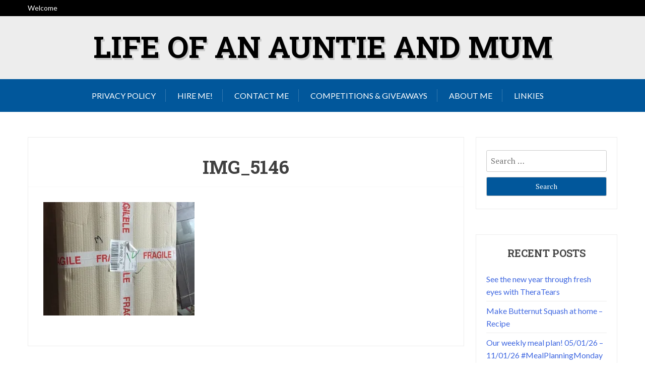

--- FILE ---
content_type: text/html; charset=UTF-8
request_url: https://lifeofanauntie.com/product-reviews/review-giveaway-canvasdesign-co-uk/attachment/img_5146/
body_size: 11662
content:
<!doctype html>
<html lang="en-GB">
<head>
	<meta charset="UTF-8">
	<meta name="viewport" content="width=device-width, initial-scale=1">
	<link rel="profile" href="http://gmpg.org/xfn/11">

	<meta name='robots' content='index, follow, max-image-preview:large, max-snippet:-1, max-video-preview:-1' />

	<!-- This site is optimized with the Yoast SEO plugin v26.7 - https://yoast.com/wordpress/plugins/seo/ -->
	<title>IMG_5146 - Life of an Auntie And Mum</title>
	<link rel="canonical" href="https://lifeofanauntie.com/product-reviews/review-giveaway-canvasdesign-co-uk/attachment/img_5146/" />
	<meta property="og:locale" content="en_GB" />
	<meta property="og:type" content="article" />
	<meta property="og:title" content="IMG_5146 - Life of an Auntie And Mum" />
	<meta property="og:url" content="https://lifeofanauntie.com/product-reviews/review-giveaway-canvasdesign-co-uk/attachment/img_5146/" />
	<meta property="og:site_name" content="Life of an Auntie And Mum" />
	<meta property="og:image" content="https://lifeofanauntie.com/product-reviews/review-giveaway-canvasdesign-co-uk/attachment/img_5146" />
	<meta property="og:image:width" content="3264" />
	<meta property="og:image:height" content="2448" />
	<meta property="og:image:type" content="image/jpeg" />
	<meta name="twitter:card" content="summary_large_image" />
	<script type="application/ld+json" class="yoast-schema-graph">{"@context":"https://schema.org","@graph":[{"@type":"WebPage","@id":"https://lifeofanauntie.com/product-reviews/review-giveaway-canvasdesign-co-uk/attachment/img_5146/","url":"https://lifeofanauntie.com/product-reviews/review-giveaway-canvasdesign-co-uk/attachment/img_5146/","name":"IMG_5146 - Life of an Auntie And Mum","isPartOf":{"@id":"http://lifeofanauntie.com.temp.link/#website"},"primaryImageOfPage":{"@id":"https://lifeofanauntie.com/product-reviews/review-giveaway-canvasdesign-co-uk/attachment/img_5146/#primaryimage"},"image":{"@id":"https://lifeofanauntie.com/product-reviews/review-giveaway-canvasdesign-co-uk/attachment/img_5146/#primaryimage"},"thumbnailUrl":"https://i0.wp.com/lifeofanauntie.com/wp-content/uploads/2016/01/IMG_5146.jpg?fit=3264%2C2448&ssl=1","datePublished":"2016-01-26T22:28:03+00:00","breadcrumb":{"@id":"https://lifeofanauntie.com/product-reviews/review-giveaway-canvasdesign-co-uk/attachment/img_5146/#breadcrumb"},"inLanguage":"en-GB","potentialAction":[{"@type":"ReadAction","target":["https://lifeofanauntie.com/product-reviews/review-giveaway-canvasdesign-co-uk/attachment/img_5146/"]}]},{"@type":"ImageObject","inLanguage":"en-GB","@id":"https://lifeofanauntie.com/product-reviews/review-giveaway-canvasdesign-co-uk/attachment/img_5146/#primaryimage","url":"https://i0.wp.com/lifeofanauntie.com/wp-content/uploads/2016/01/IMG_5146.jpg?fit=3264%2C2448&ssl=1","contentUrl":"https://i0.wp.com/lifeofanauntie.com/wp-content/uploads/2016/01/IMG_5146.jpg?fit=3264%2C2448&ssl=1"},{"@type":"BreadcrumbList","@id":"https://lifeofanauntie.com/product-reviews/review-giveaway-canvasdesign-co-uk/attachment/img_5146/#breadcrumb","itemListElement":[{"@type":"ListItem","position":1,"name":"Home","item":"http://lifeofanauntie.com.temp.link/"},{"@type":"ListItem","position":2,"name":"Review &#038; Giveaway &#8211; Canvasdesign.co.uk","item":"http://lifeofanauntie.com/product-reviews/review-giveaway-canvasdesign-co-uk/"},{"@type":"ListItem","position":3,"name":"IMG_5146"}]},{"@type":"WebSite","@id":"http://lifeofanauntie.com.temp.link/#website","url":"http://lifeofanauntie.com.temp.link/","name":"Life of an Auntie And Mum","description":"","potentialAction":[{"@type":"SearchAction","target":{"@type":"EntryPoint","urlTemplate":"http://lifeofanauntie.com.temp.link/?s={search_term_string}"},"query-input":{"@type":"PropertyValueSpecification","valueRequired":true,"valueName":"search_term_string"}}],"inLanguage":"en-GB"}]}</script>
	<!-- / Yoast SEO plugin. -->


<link rel='dns-prefetch' href='//lifeofanauntie.com' />
<link rel='dns-prefetch' href='//secure.gravatar.com' />
<link rel='dns-prefetch' href='//stats.wp.com' />
<link rel='dns-prefetch' href='//fonts.googleapis.com' />
<link rel='dns-prefetch' href='//v0.wordpress.com' />
<link rel='preconnect' href='//i0.wp.com' />
<link rel="alternate" type="application/rss+xml" title="Life of an Auntie And Mum &raquo; Feed" href="https://lifeofanauntie.com/feed/" />
<link rel="alternate" type="application/rss+xml" title="Life of an Auntie And Mum &raquo; Comments Feed" href="https://lifeofanauntie.com/comments/feed/" />
<link rel="alternate" type="application/rss+xml" title="Life of an Auntie And Mum &raquo; IMG_5146 Comments Feed" href="https://lifeofanauntie.com/product-reviews/review-giveaway-canvasdesign-co-uk/attachment/img_5146/feed/" />
<link rel="alternate" title="oEmbed (JSON)" type="application/json+oembed" href="https://lifeofanauntie.com/wp-json/oembed/1.0/embed?url=https%3A%2F%2Flifeofanauntie.com%2Fproduct-reviews%2Freview-giveaway-canvasdesign-co-uk%2Fattachment%2Fimg_5146%2F" />
<link rel="alternate" title="oEmbed (XML)" type="text/xml+oembed" href="https://lifeofanauntie.com/wp-json/oembed/1.0/embed?url=https%3A%2F%2Flifeofanauntie.com%2Fproduct-reviews%2Freview-giveaway-canvasdesign-co-uk%2Fattachment%2Fimg_5146%2F&#038;format=xml" />
		<!-- This site uses the Google Analytics by MonsterInsights plugin v9.11.1 - Using Analytics tracking - https://www.monsterinsights.com/ -->
		<!-- Note: MonsterInsights is not currently configured on this site. The site owner needs to authenticate with Google Analytics in the MonsterInsights settings panel. -->
					<!-- No tracking code set -->
				<!-- / Google Analytics by MonsterInsights -->
		<style id='wp-img-auto-sizes-contain-inline-css' type='text/css'>
img:is([sizes=auto i],[sizes^="auto," i]){contain-intrinsic-size:3000px 1500px}
/*# sourceURL=wp-img-auto-sizes-contain-inline-css */
</style>
<style id='wp-emoji-styles-inline-css' type='text/css'>

	img.wp-smiley, img.emoji {
		display: inline !important;
		border: none !important;
		box-shadow: none !important;
		height: 1em !important;
		width: 1em !important;
		margin: 0 0.07em !important;
		vertical-align: -0.1em !important;
		background: none !important;
		padding: 0 !important;
	}
/*# sourceURL=wp-emoji-styles-inline-css */
</style>
<style id='wp-block-library-inline-css' type='text/css'>
:root{--wp-block-synced-color:#7a00df;--wp-block-synced-color--rgb:122,0,223;--wp-bound-block-color:var(--wp-block-synced-color);--wp-editor-canvas-background:#ddd;--wp-admin-theme-color:#007cba;--wp-admin-theme-color--rgb:0,124,186;--wp-admin-theme-color-darker-10:#006ba1;--wp-admin-theme-color-darker-10--rgb:0,107,160.5;--wp-admin-theme-color-darker-20:#005a87;--wp-admin-theme-color-darker-20--rgb:0,90,135;--wp-admin-border-width-focus:2px}@media (min-resolution:192dpi){:root{--wp-admin-border-width-focus:1.5px}}.wp-element-button{cursor:pointer}:root .has-very-light-gray-background-color{background-color:#eee}:root .has-very-dark-gray-background-color{background-color:#313131}:root .has-very-light-gray-color{color:#eee}:root .has-very-dark-gray-color{color:#313131}:root .has-vivid-green-cyan-to-vivid-cyan-blue-gradient-background{background:linear-gradient(135deg,#00d084,#0693e3)}:root .has-purple-crush-gradient-background{background:linear-gradient(135deg,#34e2e4,#4721fb 50%,#ab1dfe)}:root .has-hazy-dawn-gradient-background{background:linear-gradient(135deg,#faaca8,#dad0ec)}:root .has-subdued-olive-gradient-background{background:linear-gradient(135deg,#fafae1,#67a671)}:root .has-atomic-cream-gradient-background{background:linear-gradient(135deg,#fdd79a,#004a59)}:root .has-nightshade-gradient-background{background:linear-gradient(135deg,#330968,#31cdcf)}:root .has-midnight-gradient-background{background:linear-gradient(135deg,#020381,#2874fc)}:root{--wp--preset--font-size--normal:16px;--wp--preset--font-size--huge:42px}.has-regular-font-size{font-size:1em}.has-larger-font-size{font-size:2.625em}.has-normal-font-size{font-size:var(--wp--preset--font-size--normal)}.has-huge-font-size{font-size:var(--wp--preset--font-size--huge)}.has-text-align-center{text-align:center}.has-text-align-left{text-align:left}.has-text-align-right{text-align:right}.has-fit-text{white-space:nowrap!important}#end-resizable-editor-section{display:none}.aligncenter{clear:both}.items-justified-left{justify-content:flex-start}.items-justified-center{justify-content:center}.items-justified-right{justify-content:flex-end}.items-justified-space-between{justify-content:space-between}.screen-reader-text{border:0;clip-path:inset(50%);height:1px;margin:-1px;overflow:hidden;padding:0;position:absolute;width:1px;word-wrap:normal!important}.screen-reader-text:focus{background-color:#ddd;clip-path:none;color:#444;display:block;font-size:1em;height:auto;left:5px;line-height:normal;padding:15px 23px 14px;text-decoration:none;top:5px;width:auto;z-index:100000}html :where(.has-border-color){border-style:solid}html :where([style*=border-top-color]){border-top-style:solid}html :where([style*=border-right-color]){border-right-style:solid}html :where([style*=border-bottom-color]){border-bottom-style:solid}html :where([style*=border-left-color]){border-left-style:solid}html :where([style*=border-width]){border-style:solid}html :where([style*=border-top-width]){border-top-style:solid}html :where([style*=border-right-width]){border-right-style:solid}html :where([style*=border-bottom-width]){border-bottom-style:solid}html :where([style*=border-left-width]){border-left-style:solid}html :where(img[class*=wp-image-]){height:auto;max-width:100%}:where(figure){margin:0 0 1em}html :where(.is-position-sticky){--wp-admin--admin-bar--position-offset:var(--wp-admin--admin-bar--height,0px)}@media screen and (max-width:600px){html :where(.is-position-sticky){--wp-admin--admin-bar--position-offset:0px}}

/*# sourceURL=wp-block-library-inline-css */
</style><style id='global-styles-inline-css' type='text/css'>
:root{--wp--preset--aspect-ratio--square: 1;--wp--preset--aspect-ratio--4-3: 4/3;--wp--preset--aspect-ratio--3-4: 3/4;--wp--preset--aspect-ratio--3-2: 3/2;--wp--preset--aspect-ratio--2-3: 2/3;--wp--preset--aspect-ratio--16-9: 16/9;--wp--preset--aspect-ratio--9-16: 9/16;--wp--preset--color--black: #000000;--wp--preset--color--cyan-bluish-gray: #abb8c3;--wp--preset--color--white: #ffffff;--wp--preset--color--pale-pink: #f78da7;--wp--preset--color--vivid-red: #cf2e2e;--wp--preset--color--luminous-vivid-orange: #ff6900;--wp--preset--color--luminous-vivid-amber: #fcb900;--wp--preset--color--light-green-cyan: #7bdcb5;--wp--preset--color--vivid-green-cyan: #00d084;--wp--preset--color--pale-cyan-blue: #8ed1fc;--wp--preset--color--vivid-cyan-blue: #0693e3;--wp--preset--color--vivid-purple: #9b51e0;--wp--preset--gradient--vivid-cyan-blue-to-vivid-purple: linear-gradient(135deg,rgb(6,147,227) 0%,rgb(155,81,224) 100%);--wp--preset--gradient--light-green-cyan-to-vivid-green-cyan: linear-gradient(135deg,rgb(122,220,180) 0%,rgb(0,208,130) 100%);--wp--preset--gradient--luminous-vivid-amber-to-luminous-vivid-orange: linear-gradient(135deg,rgb(252,185,0) 0%,rgb(255,105,0) 100%);--wp--preset--gradient--luminous-vivid-orange-to-vivid-red: linear-gradient(135deg,rgb(255,105,0) 0%,rgb(207,46,46) 100%);--wp--preset--gradient--very-light-gray-to-cyan-bluish-gray: linear-gradient(135deg,rgb(238,238,238) 0%,rgb(169,184,195) 100%);--wp--preset--gradient--cool-to-warm-spectrum: linear-gradient(135deg,rgb(74,234,220) 0%,rgb(151,120,209) 20%,rgb(207,42,186) 40%,rgb(238,44,130) 60%,rgb(251,105,98) 80%,rgb(254,248,76) 100%);--wp--preset--gradient--blush-light-purple: linear-gradient(135deg,rgb(255,206,236) 0%,rgb(152,150,240) 100%);--wp--preset--gradient--blush-bordeaux: linear-gradient(135deg,rgb(254,205,165) 0%,rgb(254,45,45) 50%,rgb(107,0,62) 100%);--wp--preset--gradient--luminous-dusk: linear-gradient(135deg,rgb(255,203,112) 0%,rgb(199,81,192) 50%,rgb(65,88,208) 100%);--wp--preset--gradient--pale-ocean: linear-gradient(135deg,rgb(255,245,203) 0%,rgb(182,227,212) 50%,rgb(51,167,181) 100%);--wp--preset--gradient--electric-grass: linear-gradient(135deg,rgb(202,248,128) 0%,rgb(113,206,126) 100%);--wp--preset--gradient--midnight: linear-gradient(135deg,rgb(2,3,129) 0%,rgb(40,116,252) 100%);--wp--preset--font-size--small: 13px;--wp--preset--font-size--medium: 20px;--wp--preset--font-size--large: 36px;--wp--preset--font-size--x-large: 42px;--wp--preset--spacing--20: 0.44rem;--wp--preset--spacing--30: 0.67rem;--wp--preset--spacing--40: 1rem;--wp--preset--spacing--50: 1.5rem;--wp--preset--spacing--60: 2.25rem;--wp--preset--spacing--70: 3.38rem;--wp--preset--spacing--80: 5.06rem;--wp--preset--shadow--natural: 6px 6px 9px rgba(0, 0, 0, 0.2);--wp--preset--shadow--deep: 12px 12px 50px rgba(0, 0, 0, 0.4);--wp--preset--shadow--sharp: 6px 6px 0px rgba(0, 0, 0, 0.2);--wp--preset--shadow--outlined: 6px 6px 0px -3px rgb(255, 255, 255), 6px 6px rgb(0, 0, 0);--wp--preset--shadow--crisp: 6px 6px 0px rgb(0, 0, 0);}:where(.is-layout-flex){gap: 0.5em;}:where(.is-layout-grid){gap: 0.5em;}body .is-layout-flex{display: flex;}.is-layout-flex{flex-wrap: wrap;align-items: center;}.is-layout-flex > :is(*, div){margin: 0;}body .is-layout-grid{display: grid;}.is-layout-grid > :is(*, div){margin: 0;}:where(.wp-block-columns.is-layout-flex){gap: 2em;}:where(.wp-block-columns.is-layout-grid){gap: 2em;}:where(.wp-block-post-template.is-layout-flex){gap: 1.25em;}:where(.wp-block-post-template.is-layout-grid){gap: 1.25em;}.has-black-color{color: var(--wp--preset--color--black) !important;}.has-cyan-bluish-gray-color{color: var(--wp--preset--color--cyan-bluish-gray) !important;}.has-white-color{color: var(--wp--preset--color--white) !important;}.has-pale-pink-color{color: var(--wp--preset--color--pale-pink) !important;}.has-vivid-red-color{color: var(--wp--preset--color--vivid-red) !important;}.has-luminous-vivid-orange-color{color: var(--wp--preset--color--luminous-vivid-orange) !important;}.has-luminous-vivid-amber-color{color: var(--wp--preset--color--luminous-vivid-amber) !important;}.has-light-green-cyan-color{color: var(--wp--preset--color--light-green-cyan) !important;}.has-vivid-green-cyan-color{color: var(--wp--preset--color--vivid-green-cyan) !important;}.has-pale-cyan-blue-color{color: var(--wp--preset--color--pale-cyan-blue) !important;}.has-vivid-cyan-blue-color{color: var(--wp--preset--color--vivid-cyan-blue) !important;}.has-vivid-purple-color{color: var(--wp--preset--color--vivid-purple) !important;}.has-black-background-color{background-color: var(--wp--preset--color--black) !important;}.has-cyan-bluish-gray-background-color{background-color: var(--wp--preset--color--cyan-bluish-gray) !important;}.has-white-background-color{background-color: var(--wp--preset--color--white) !important;}.has-pale-pink-background-color{background-color: var(--wp--preset--color--pale-pink) !important;}.has-vivid-red-background-color{background-color: var(--wp--preset--color--vivid-red) !important;}.has-luminous-vivid-orange-background-color{background-color: var(--wp--preset--color--luminous-vivid-orange) !important;}.has-luminous-vivid-amber-background-color{background-color: var(--wp--preset--color--luminous-vivid-amber) !important;}.has-light-green-cyan-background-color{background-color: var(--wp--preset--color--light-green-cyan) !important;}.has-vivid-green-cyan-background-color{background-color: var(--wp--preset--color--vivid-green-cyan) !important;}.has-pale-cyan-blue-background-color{background-color: var(--wp--preset--color--pale-cyan-blue) !important;}.has-vivid-cyan-blue-background-color{background-color: var(--wp--preset--color--vivid-cyan-blue) !important;}.has-vivid-purple-background-color{background-color: var(--wp--preset--color--vivid-purple) !important;}.has-black-border-color{border-color: var(--wp--preset--color--black) !important;}.has-cyan-bluish-gray-border-color{border-color: var(--wp--preset--color--cyan-bluish-gray) !important;}.has-white-border-color{border-color: var(--wp--preset--color--white) !important;}.has-pale-pink-border-color{border-color: var(--wp--preset--color--pale-pink) !important;}.has-vivid-red-border-color{border-color: var(--wp--preset--color--vivid-red) !important;}.has-luminous-vivid-orange-border-color{border-color: var(--wp--preset--color--luminous-vivid-orange) !important;}.has-luminous-vivid-amber-border-color{border-color: var(--wp--preset--color--luminous-vivid-amber) !important;}.has-light-green-cyan-border-color{border-color: var(--wp--preset--color--light-green-cyan) !important;}.has-vivid-green-cyan-border-color{border-color: var(--wp--preset--color--vivid-green-cyan) !important;}.has-pale-cyan-blue-border-color{border-color: var(--wp--preset--color--pale-cyan-blue) !important;}.has-vivid-cyan-blue-border-color{border-color: var(--wp--preset--color--vivid-cyan-blue) !important;}.has-vivid-purple-border-color{border-color: var(--wp--preset--color--vivid-purple) !important;}.has-vivid-cyan-blue-to-vivid-purple-gradient-background{background: var(--wp--preset--gradient--vivid-cyan-blue-to-vivid-purple) !important;}.has-light-green-cyan-to-vivid-green-cyan-gradient-background{background: var(--wp--preset--gradient--light-green-cyan-to-vivid-green-cyan) !important;}.has-luminous-vivid-amber-to-luminous-vivid-orange-gradient-background{background: var(--wp--preset--gradient--luminous-vivid-amber-to-luminous-vivid-orange) !important;}.has-luminous-vivid-orange-to-vivid-red-gradient-background{background: var(--wp--preset--gradient--luminous-vivid-orange-to-vivid-red) !important;}.has-very-light-gray-to-cyan-bluish-gray-gradient-background{background: var(--wp--preset--gradient--very-light-gray-to-cyan-bluish-gray) !important;}.has-cool-to-warm-spectrum-gradient-background{background: var(--wp--preset--gradient--cool-to-warm-spectrum) !important;}.has-blush-light-purple-gradient-background{background: var(--wp--preset--gradient--blush-light-purple) !important;}.has-blush-bordeaux-gradient-background{background: var(--wp--preset--gradient--blush-bordeaux) !important;}.has-luminous-dusk-gradient-background{background: var(--wp--preset--gradient--luminous-dusk) !important;}.has-pale-ocean-gradient-background{background: var(--wp--preset--gradient--pale-ocean) !important;}.has-electric-grass-gradient-background{background: var(--wp--preset--gradient--electric-grass) !important;}.has-midnight-gradient-background{background: var(--wp--preset--gradient--midnight) !important;}.has-small-font-size{font-size: var(--wp--preset--font-size--small) !important;}.has-medium-font-size{font-size: var(--wp--preset--font-size--medium) !important;}.has-large-font-size{font-size: var(--wp--preset--font-size--large) !important;}.has-x-large-font-size{font-size: var(--wp--preset--font-size--x-large) !important;}
/*# sourceURL=global-styles-inline-css */
</style>

<style id='classic-theme-styles-inline-css' type='text/css'>
/*! This file is auto-generated */
.wp-block-button__link{color:#fff;background-color:#32373c;border-radius:9999px;box-shadow:none;text-decoration:none;padding:calc(.667em + 2px) calc(1.333em + 2px);font-size:1.125em}.wp-block-file__button{background:#32373c;color:#fff;text-decoration:none}
/*# sourceURL=/wp-includes/css/classic-themes.min.css */
</style>
<link rel='stylesheet' id='x-blog-plus-google-font-css' href='https://fonts.googleapis.com/css?family=Roboto+Slab%3A400%2C700%7CLato%3A400%2C400i%2C700%2C700i&#038;subset=latin%2Clatin-ext' type='text/css' media='all' />
<link rel='stylesheet' id='slicknav-css' href='https://lifeofanauntie.com/wp-content/themes/x-blog/assets/css/slicknav.css?ver=1' type='text/css' media='all' />
<link rel='stylesheet' id='xblog-google-font-css' href='https://fonts.googleapis.com/css?family=PT+Serif%3A400%2C400i%2C700%2C700i%7CCrete+Round%3A400%2C400i&#038;subset=latin%2Clatin-ext' type='text/css' media='all' />
<link rel='stylesheet' id='xblog-style-css' href='https://lifeofanauntie.com/wp-content/themes/x-blog-plus/style.css?ver=6.9' type='text/css' media='all' />
<link rel='stylesheet' id='x-blog-plus-parent-style-css' href='https://lifeofanauntie.com/wp-content/themes/x-blog/style.css?ver=6.9' type='text/css' media='all' />
<link rel='stylesheet' id='x-blog-plus-main-css' href='https://lifeofanauntie.com/wp-content/themes/x-blog-plus/assets/css/main.css?ver=1.0.0' type='text/css' media='all' />
<link rel='stylesheet' id='font-awesome-css' href='https://lifeofanauntie.com/wp-content/themes/x-blog/assets/css/font-awesome.css?ver=4.7.0%20' type='text/css' media='all' />
<link rel='stylesheet' id='block-style-css' href='https://lifeofanauntie.com/wp-content/themes/x-blog/assets/css/block.css?ver=1.0' type='text/css' media='all' />
<link rel='stylesheet' id='xblog-responsive-css' href='https://lifeofanauntie.com/wp-content/themes/x-blog/assets/css/responsive.css?ver=1' type='text/css' media='all' />
<link rel='stylesheet' id='x-blog-custom-style-css' href='https://lifeofanauntie.com/wp-content/themes/x-blog/assets/css/custom_script.css?ver=6.9' type='text/css' media='all' />
<style id='x-blog-custom-style-inline-css' type='text/css'>
.site-title a,
			.site-description {
				color: #000000 ;
			}
/*# sourceURL=x-blog-custom-style-inline-css */
</style>
<link rel='stylesheet' id='jetpack-subscriptions-css' href='https://lifeofanauntie.com/wp-content/plugins/jetpack/_inc/build/subscriptions/subscriptions.min.css?ver=15.4' type='text/css' media='all' />
<script type="text/javascript" src="https://lifeofanauntie.com/wp-content/themes/x-blog-plus/assets/js/xmain.js?ver=6.9" id="x-blog-plus-main-js-js"></script>
<script type="text/javascript" src="https://lifeofanauntie.com/wp-content/themes/x-blog/assets/js/modernizr.js?ver=6.9" id="modernizr-js"></script>
<script type="text/javascript" src="https://lifeofanauntie.com/wp/wp-includes/js/jquery/jquery.min.js?ver=3.7.1" id="jquery-core-js"></script>
<script type="text/javascript" src="https://lifeofanauntie.com/wp/wp-includes/js/jquery/jquery-migrate.min.js?ver=3.4.1" id="jquery-migrate-js"></script>
<link rel="https://api.w.org/" href="https://lifeofanauntie.com/wp-json/" /><link rel="alternate" title="JSON" type="application/json" href="https://lifeofanauntie.com/wp-json/wp/v2/media/396" /><link rel="EditURI" type="application/rsd+xml" title="RSD" href="https://lifeofanauntie.com/wp/xmlrpc.php?rsd" />
<meta name="generator" content="WordPress 6.9" />
<link rel='shortlink' href='https://wp.me/a6wkHI-6o' />

		<!-- GA Google Analytics @ https://m0n.co/ga -->
		<script>
			(function(i,s,o,g,r,a,m){i['GoogleAnalyticsObject']=r;i[r]=i[r]||function(){
			(i[r].q=i[r].q||[]).push(arguments)},i[r].l=1*new Date();a=s.createElement(o),
			m=s.getElementsByTagName(o)[0];a.async=1;a.src=g;m.parentNode.insertBefore(a,m)
			})(window,document,'script','https://www.google-analytics.com/analytics.js','ga');
			ga('create', 'UA-174791041-1', 'auto');
			ga('send', 'pageview');
		</script>

		<style>img#wpstats{display:none}</style>
		<style type="text/css">.recentcomments a{display:inline !important;padding:0 !important;margin:0 !important;}</style></head>

<body class="attachment wp-singular attachment-template-default single single-attachment postid-396 attachmentid-396 attachment-jpeg wp-theme-x-blog wp-child-theme-x-blog-plus theme-blue title-center">
	<div id="page" class="site x-blog">
	<a class="skip-link screen-reader-text" href="#content">Skip to content</a>
	
	<div class="top-bar">
		<div class="baby-container">
			<div class="top-time">
				Welcome			</div>
			<div class="topbar-menu">
				<nav id="top-navigation" class="top-navigation">
										
					
				</nav><!-- #site-navigation -->	
			</div>
		</div>
	</div>
	<header id="masthead" class="site-header baby-head-img">
                <div class="no-header-img"> 
        
        		<div class="baby-container site-branding ">
            				<h1 class="site-title"><a href="https://lifeofanauntie.com/" rel="home">Life of an Auntie And Mum</a></h1>
					</div><!-- .site-branding -->
		<div class="menu-bar">
			<nav id="site-navigation" class="main-navigation">
				<div class="menu-menu-1-container"><ul id="baby-menu" class="baby-container"><li id="menu-item-80037" class="menu-item menu-item-type-post_type menu-item-object-page menu-item-80037"><a href="https://lifeofanauntie.com/privacy-policy/">Privacy Policy</a></li>
<li id="menu-item-80038" class="menu-item menu-item-type-post_type menu-item-object-page menu-item-80038"><a href="https://lifeofanauntie.com/hire-me/">Hire Me!</a></li>
<li id="menu-item-80039" class="menu-item menu-item-type-post_type menu-item-object-page menu-item-80039"><a href="https://lifeofanauntie.com/home/">Contact Me</a></li>
<li id="menu-item-80040" class="menu-item menu-item-type-post_type menu-item-object-page menu-item-80040"><a href="https://lifeofanauntie.com/competitions-giveaways/">Competitions &#038; Giveaways</a></li>
<li id="menu-item-80041" class="menu-item menu-item-type-post_type menu-item-object-page menu-item-80041"><a href="https://lifeofanauntie.com/about/">About Me</a></li>
<li id="menu-item-80042" class="menu-item menu-item-type-taxonomy menu-item-object-category menu-item-80042"><a href="https://lifeofanauntie.com/category/linkies/">Linkies</a></li>
</ul></div>				
				
			</nav><!-- #site-navigation -->	
					</div>

		
	</header><!-- #masthead -->

	
	<div id="content" class="baby-container site-content ">

	<div id="primary" class="content-area">
		<main id="main" class="site-main">

		
<article id="post-396" class="post-396 attachment type-attachment status-inherit hentry">

        	<header class="entry-header">
				<h2 class="entry-title">IMG_5146</h2>	</header><!-- .entry-header -->

	<div class="entry-content">
		<p class="attachment"><a href="https://i0.wp.com/lifeofanauntie.com/wp-content/uploads/2016/01/IMG_5146.jpg?ssl=1"><img fetchpriority="high" decoding="async" width="300" height="225" src="https://i0.wp.com/lifeofanauntie.com/wp-content/uploads/2016/01/IMG_5146.jpg?fit=300%2C225&amp;ssl=1" class="attachment-medium size-medium" alt="" srcset="https://i0.wp.com/lifeofanauntie.com/wp-content/uploads/2016/01/IMG_5146.jpg?w=3264&amp;ssl=1 3264w, https://i0.wp.com/lifeofanauntie.com/wp-content/uploads/2016/01/IMG_5146.jpg?resize=300%2C225&amp;ssl=1 300w, https://i0.wp.com/lifeofanauntie.com/wp-content/uploads/2016/01/IMG_5146.jpg?resize=1024%2C768&amp;ssl=1 1024w, https://i0.wp.com/lifeofanauntie.com/wp-content/uploads/2016/01/IMG_5146.jpg?w=1920&amp;ssl=1 1920w, https://i0.wp.com/lifeofanauntie.com/wp-content/uploads/2016/01/IMG_5146.jpg?w=2880&amp;ssl=1 2880w" sizes="(max-width: 300px) 100vw, 300px" /></a></p>
	</div><!-- .entry-content -->


</article><!-- #post-396 -->

	<nav class="navigation post-navigation" aria-label="Posts">
		<h2 class="screen-reader-text">Post navigation</h2>
		<div class="nav-links"><div class="nav-previous"><a href="https://lifeofanauntie.com/product-reviews/review-giveaway-canvasdesign-co-uk/" rel="prev">Review &#038; Giveaway &#8211; Canvasdesign.co.uk</a></div></div>
	</nav>
<div id="comments" class="comments-area">

		<div id="respond" class="comment-respond">
		<h3 id="reply-title" class="comment-reply-title">Leave a Reply <small><a rel="nofollow" id="cancel-comment-reply-link" href="/product-reviews/review-giveaway-canvasdesign-co-uk/attachment/img_5146/#respond" style="display:none;">Cancel reply</a></small></h3><form action="https://lifeofanauntie.com/wp/wp-comments-post.php" method="post" id="commentform" class="comment-form"><p class="comment-notes"><span id="email-notes">Your email address will not be published.</span> <span class="required-field-message">Required fields are marked <span class="required">*</span></span></p><p class="comment-form-comment"><label for="comment">Comment <span class="required">*</span></label> <textarea id="comment" name="comment" cols="45" rows="8" maxlength="65525" required></textarea></p><p class="comment-form-author"><label for="author">Name <span class="required">*</span></label> <input id="author" name="author" type="text" value="" size="30" maxlength="245" autocomplete="name" required /></p>
<p class="comment-form-email"><label for="email">Email <span class="required">*</span></label> <input id="email" name="email" type="email" value="" size="30" maxlength="100" aria-describedby="email-notes" autocomplete="email" required /></p>
<p class="comment-form-url"><label for="url">Website</label> <input id="url" name="url" type="url" value="" size="30" maxlength="200" autocomplete="url" /></p>
<p class="comment-form-cookies-consent"><input id="wp-comment-cookies-consent" name="wp-comment-cookies-consent" type="checkbox" value="yes" /> <label for="wp-comment-cookies-consent">Save my name, email, and website in this browser for the next time I comment.</label></p>
<p class="form-submit"><input name="submit" type="submit" id="submit" class="submit" value="Post Comment" /> <input type='hidden' name='comment_post_ID' value='396' id='comment_post_ID' />
<input type='hidden' name='comment_parent' id='comment_parent' value='0' />
</p><p style="display: none;"><input type="hidden" id="akismet_comment_nonce" name="akismet_comment_nonce" value="0ed755d81f" /></p><p style="display: none !important;" class="akismet-fields-container" data-prefix="ak_"><label>&#916;<textarea name="ak_hp_textarea" cols="45" rows="8" maxlength="100"></textarea></label><input type="hidden" id="ak_js_1" name="ak_js" value="119"/><script>document.getElementById( "ak_js_1" ).setAttribute( "value", ( new Date() ).getTime() );</script></p></form>	</div><!-- #respond -->
	<p class="akismet_comment_form_privacy_notice">This site uses Akismet to reduce spam. <a href="https://akismet.com/privacy/" target="_blank" rel="nofollow noopener">Learn how your comment data is processed.</a></p>
</div><!-- #comments -->

		</main><!-- #main -->
	</div><!-- #primary -->


<aside id="secondary" class="widget-area">
	<section id="search-2" class="widget widget_search"><form role="search" method="get" class="search-form" action="https://lifeofanauntie.com/">
				<label>
					<span class="screen-reader-text">Search for:</span>
					<input type="search" class="search-field" placeholder="Search &hellip;" value="" name="s" />
				</label>
				<input type="submit" class="search-submit" value="Search" />
			</form></section>
		<section id="recent-posts-2" class="widget widget_recent_entries">
		<h2 class="widget-title">Recent Posts</h2>
		<ul>
											<li>
					<a href="https://lifeofanauntie.com/collaborative-posts/see-the-new-year-through-fresh-eyes-with-thereatears/">See the new year through fresh eyes with TheraTears</a>
									</li>
											<li>
					<a href="https://lifeofanauntie.com/food-drink/make-butternut-squash-at-home-recipe/">Make Butternut Squash at home &#8211; Recipe</a>
									</li>
											<li>
					<a href="https://lifeofanauntie.com/food-drink/our-weekly-meal-plan-05-01-26-11-01-26-mealplanningmonday/">Our weekly meal plan! 05/01/26 &#8211; 11/01/26 #MealPlanningMonday</a>
									</li>
											<li>
					<a href="https://lifeofanauntie.com/food-drink/our-weekly-meal-plan-15th-dec-19th-dec-mealplanningmonday/">Our weekly meal plan! 15th Dec – 19th Dec #MealPlanningMonday</a>
									</li>
											<li>
					<a href="https://lifeofanauntie.com/food-drink/our-weekly-meal-plan-8th-dec-12th-dec-mealplanningmonday/">Our weekly meal plan! 8th Dec – 12th Dec #MealPlanningMonday</a>
									</li>
					</ul>

		</section><section id="recent-comments-2" class="widget widget_recent_comments"><h2 class="widget-title">Recent Comments</h2><ul id="recentcomments"><li class="recentcomments"><span class="comment-author-link">Kim</span> on <a href="https://lifeofanauntie.com/food-drink/make-butternut-squash-at-home-recipe/#comment-276342">Make Butternut Squash at home &#8211; Recipe</a></li><li class="recentcomments"><span class="comment-author-link"><a href="https://www.lifeaskim.co.uk/" class="url" rel="ugc external nofollow">Kim Carberry</a></span> on <a href="https://lifeofanauntie.com/food-drink/make-butternut-squash-at-home-recipe/#comment-275744">Make Butternut Squash at home &#8211; Recipe</a></li><li class="recentcomments"><span class="comment-author-link"><a href="https://sudhafertilitycentre.com/" class="url" rel="ugc external nofollow">Kripa</a></span> on <a href="https://lifeofanauntie.com/collaborative-posts/celebrating-world-menopause-day-how-theratears-can-help-support-eye-health-during-menopause/#comment-264452">Celebrating World Menopause Day: How TheraTears Can Help Support Eye Health During Menopause</a></li><li class="recentcomments"><span class="comment-author-link">Christine Hindle</span> on <a href="https://lifeofanauntie.com/christmas/bring-on-the-christmas-cheer-at-the-fabulous-festive-christmas-gift-fair-at-nec-birmingham-plus-competition/#comment-261957">BRING ON THE CHRISTMAS CHEER AT THE FABULOUS FESTIVE CHRISTMAS GIFT FAIR AT NEC BIRMINGHAM &#8211; PLUS COMPETITION!</a></li><li class="recentcomments"><span class="comment-author-link">Craig Hindle</span> on <a href="https://lifeofanauntie.com/christmas/bring-on-the-christmas-cheer-at-the-fabulous-festive-christmas-gift-fair-at-nec-birmingham-plus-competition/#comment-261956">BRING ON THE CHRISTMAS CHEER AT THE FABULOUS FESTIVE CHRISTMAS GIFT FAIR AT NEC BIRMINGHAM &#8211; PLUS COMPETITION!</a></li></ul></section><section id="archives-2" class="widget widget_archive"><h2 class="widget-title">Archives</h2>
			<ul>
					<li><a href='https://lifeofanauntie.com/2026/01/'>January 2026</a></li>
	<li><a href='https://lifeofanauntie.com/2025/12/'>December 2025</a></li>
	<li><a href='https://lifeofanauntie.com/2025/11/'>November 2025</a></li>
	<li><a href='https://lifeofanauntie.com/2025/10/'>October 2025</a></li>
	<li><a href='https://lifeofanauntie.com/2025/09/'>September 2025</a></li>
	<li><a href='https://lifeofanauntie.com/2025/08/'>August 2025</a></li>
	<li><a href='https://lifeofanauntie.com/2025/07/'>July 2025</a></li>
	<li><a href='https://lifeofanauntie.com/2025/06/'>June 2025</a></li>
	<li><a href='https://lifeofanauntie.com/2025/05/'>May 2025</a></li>
	<li><a href='https://lifeofanauntie.com/2025/04/'>April 2025</a></li>
	<li><a href='https://lifeofanauntie.com/2025/03/'>March 2025</a></li>
	<li><a href='https://lifeofanauntie.com/2025/02/'>February 2025</a></li>
	<li><a href='https://lifeofanauntie.com/2025/01/'>January 2025</a></li>
	<li><a href='https://lifeofanauntie.com/2024/12/'>December 2024</a></li>
	<li><a href='https://lifeofanauntie.com/2024/11/'>November 2024</a></li>
	<li><a href='https://lifeofanauntie.com/2024/08/'>August 2024</a></li>
	<li><a href='https://lifeofanauntie.com/2024/07/'>July 2024</a></li>
	<li><a href='https://lifeofanauntie.com/2024/06/'>June 2024</a></li>
	<li><a href='https://lifeofanauntie.com/2024/05/'>May 2024</a></li>
	<li><a href='https://lifeofanauntie.com/2024/04/'>April 2024</a></li>
	<li><a href='https://lifeofanauntie.com/2024/03/'>March 2024</a></li>
	<li><a href='https://lifeofanauntie.com/2024/02/'>February 2024</a></li>
	<li><a href='https://lifeofanauntie.com/2023/12/'>December 2023</a></li>
	<li><a href='https://lifeofanauntie.com/2023/11/'>November 2023</a></li>
	<li><a href='https://lifeofanauntie.com/2023/03/'>March 2023</a></li>
	<li><a href='https://lifeofanauntie.com/2023/02/'>February 2023</a></li>
	<li><a href='https://lifeofanauntie.com/2023/01/'>January 2023</a></li>
	<li><a href='https://lifeofanauntie.com/2022/12/'>December 2022</a></li>
	<li><a href='https://lifeofanauntie.com/2022/11/'>November 2022</a></li>
	<li><a href='https://lifeofanauntie.com/2022/10/'>October 2022</a></li>
	<li><a href='https://lifeofanauntie.com/2022/09/'>September 2022</a></li>
	<li><a href='https://lifeofanauntie.com/2022/08/'>August 2022</a></li>
	<li><a href='https://lifeofanauntie.com/2022/07/'>July 2022</a></li>
	<li><a href='https://lifeofanauntie.com/2022/06/'>June 2022</a></li>
	<li><a href='https://lifeofanauntie.com/2022/05/'>May 2022</a></li>
	<li><a href='https://lifeofanauntie.com/2022/04/'>April 2022</a></li>
	<li><a href='https://lifeofanauntie.com/2022/03/'>March 2022</a></li>
	<li><a href='https://lifeofanauntie.com/2022/02/'>February 2022</a></li>
	<li><a href='https://lifeofanauntie.com/2022/01/'>January 2022</a></li>
	<li><a href='https://lifeofanauntie.com/2021/12/'>December 2021</a></li>
	<li><a href='https://lifeofanauntie.com/2021/11/'>November 2021</a></li>
	<li><a href='https://lifeofanauntie.com/2021/10/'>October 2021</a></li>
	<li><a href='https://lifeofanauntie.com/2021/09/'>September 2021</a></li>
	<li><a href='https://lifeofanauntie.com/2021/08/'>August 2021</a></li>
	<li><a href='https://lifeofanauntie.com/2021/07/'>July 2021</a></li>
	<li><a href='https://lifeofanauntie.com/2021/06/'>June 2021</a></li>
	<li><a href='https://lifeofanauntie.com/2021/05/'>May 2021</a></li>
	<li><a href='https://lifeofanauntie.com/2021/04/'>April 2021</a></li>
	<li><a href='https://lifeofanauntie.com/2021/03/'>March 2021</a></li>
	<li><a href='https://lifeofanauntie.com/2021/02/'>February 2021</a></li>
	<li><a href='https://lifeofanauntie.com/2021/01/'>January 2021</a></li>
	<li><a href='https://lifeofanauntie.com/2020/12/'>December 2020</a></li>
	<li><a href='https://lifeofanauntie.com/2020/11/'>November 2020</a></li>
	<li><a href='https://lifeofanauntie.com/2020/10/'>October 2020</a></li>
	<li><a href='https://lifeofanauntie.com/2020/09/'>September 2020</a></li>
	<li><a href='https://lifeofanauntie.com/2020/08/'>August 2020</a></li>
	<li><a href='https://lifeofanauntie.com/2020/07/'>July 2020</a></li>
	<li><a href='https://lifeofanauntie.com/2020/06/'>June 2020</a></li>
	<li><a href='https://lifeofanauntie.com/2020/05/'>May 2020</a></li>
	<li><a href='https://lifeofanauntie.com/2020/04/'>April 2020</a></li>
	<li><a href='https://lifeofanauntie.com/2020/03/'>March 2020</a></li>
	<li><a href='https://lifeofanauntie.com/2020/02/'>February 2020</a></li>
	<li><a href='https://lifeofanauntie.com/2020/01/'>January 2020</a></li>
	<li><a href='https://lifeofanauntie.com/2019/12/'>December 2019</a></li>
	<li><a href='https://lifeofanauntie.com/2019/11/'>November 2019</a></li>
	<li><a href='https://lifeofanauntie.com/2019/10/'>October 2019</a></li>
	<li><a href='https://lifeofanauntie.com/2019/09/'>September 2019</a></li>
	<li><a href='https://lifeofanauntie.com/2019/08/'>August 2019</a></li>
	<li><a href='https://lifeofanauntie.com/2019/07/'>July 2019</a></li>
	<li><a href='https://lifeofanauntie.com/2019/06/'>June 2019</a></li>
	<li><a href='https://lifeofanauntie.com/2019/05/'>May 2019</a></li>
	<li><a href='https://lifeofanauntie.com/2019/04/'>April 2019</a></li>
	<li><a href='https://lifeofanauntie.com/2019/03/'>March 2019</a></li>
	<li><a href='https://lifeofanauntie.com/2019/02/'>February 2019</a></li>
	<li><a href='https://lifeofanauntie.com/2019/01/'>January 2019</a></li>
	<li><a href='https://lifeofanauntie.com/2018/12/'>December 2018</a></li>
	<li><a href='https://lifeofanauntie.com/2018/11/'>November 2018</a></li>
	<li><a href='https://lifeofanauntie.com/2018/10/'>October 2018</a></li>
	<li><a href='https://lifeofanauntie.com/2018/09/'>September 2018</a></li>
	<li><a href='https://lifeofanauntie.com/2018/08/'>August 2018</a></li>
	<li><a href='https://lifeofanauntie.com/2018/07/'>July 2018</a></li>
	<li><a href='https://lifeofanauntie.com/2018/06/'>June 2018</a></li>
	<li><a href='https://lifeofanauntie.com/2018/05/'>May 2018</a></li>
	<li><a href='https://lifeofanauntie.com/2018/04/'>April 2018</a></li>
	<li><a href='https://lifeofanauntie.com/2018/03/'>March 2018</a></li>
	<li><a href='https://lifeofanauntie.com/2018/02/'>February 2018</a></li>
	<li><a href='https://lifeofanauntie.com/2018/01/'>January 2018</a></li>
	<li><a href='https://lifeofanauntie.com/2017/12/'>December 2017</a></li>
	<li><a href='https://lifeofanauntie.com/2017/11/'>November 2017</a></li>
	<li><a href='https://lifeofanauntie.com/2017/10/'>October 2017</a></li>
	<li><a href='https://lifeofanauntie.com/2017/09/'>September 2017</a></li>
	<li><a href='https://lifeofanauntie.com/2017/08/'>August 2017</a></li>
	<li><a href='https://lifeofanauntie.com/2017/07/'>July 2017</a></li>
	<li><a href='https://lifeofanauntie.com/2017/06/'>June 2017</a></li>
	<li><a href='https://lifeofanauntie.com/2017/05/'>May 2017</a></li>
	<li><a href='https://lifeofanauntie.com/2017/04/'>April 2017</a></li>
	<li><a href='https://lifeofanauntie.com/2017/03/'>March 2017</a></li>
	<li><a href='https://lifeofanauntie.com/2017/02/'>February 2017</a></li>
	<li><a href='https://lifeofanauntie.com/2017/01/'>January 2017</a></li>
	<li><a href='https://lifeofanauntie.com/2016/12/'>December 2016</a></li>
	<li><a href='https://lifeofanauntie.com/2016/11/'>November 2016</a></li>
	<li><a href='https://lifeofanauntie.com/2016/10/'>October 2016</a></li>
	<li><a href='https://lifeofanauntie.com/2016/09/'>September 2016</a></li>
	<li><a href='https://lifeofanauntie.com/2016/08/'>August 2016</a></li>
	<li><a href='https://lifeofanauntie.com/2016/07/'>July 2016</a></li>
	<li><a href='https://lifeofanauntie.com/2016/06/'>June 2016</a></li>
	<li><a href='https://lifeofanauntie.com/2016/05/'>May 2016</a></li>
	<li><a href='https://lifeofanauntie.com/2016/04/'>April 2016</a></li>
	<li><a href='https://lifeofanauntie.com/2016/03/'>March 2016</a></li>
	<li><a href='https://lifeofanauntie.com/2016/02/'>February 2016</a></li>
	<li><a href='https://lifeofanauntie.com/2016/01/'>January 2016</a></li>
	<li><a href='https://lifeofanauntie.com/2015/12/'>December 2015</a></li>
	<li><a href='https://lifeofanauntie.com/2015/11/'>November 2015</a></li>
	<li><a href='https://lifeofanauntie.com/2015/10/'>October 2015</a></li>
	<li><a href='https://lifeofanauntie.com/2015/09/'>September 2015</a></li>
	<li><a href='https://lifeofanauntie.com/2015/07/'>July 2015</a></li>
			</ul>

			</section><section id="categories-2" class="widget widget_categories"><h2 class="widget-title">Categories</h2>
			<ul>
					<li class="cat-item cat-item-1"><a href="https://lifeofanauntie.com/category/card-crafts/">Card Crafts</a>
</li>
	<li class="cat-item cat-item-19"><a href="https://lifeofanauntie.com/category/christmas/">Christmas</a>
</li>
	<li class="cat-item cat-item-15"><a href="https://lifeofanauntie.com/category/collaborative-posts/">Collaborative Posts</a>
</li>
	<li class="cat-item cat-item-12"><a href="https://lifeofanauntie.com/category/competitions-giveaways/">Competitions &amp; Giveaways</a>
</li>
	<li class="cat-item cat-item-13"><a href="https://lifeofanauntie.com/category/food-drink/">Food &amp; Drink</a>
</li>
	<li class="cat-item cat-item-9"><a href="https://lifeofanauntie.com/category/general/">General</a>
</li>
	<li class="cat-item cat-item-8"><a href="https://lifeofanauntie.com/category/health-and-lifestyle/">Health and Lifestyle</a>
</li>
	<li class="cat-item cat-item-3"><a href="https://lifeofanauntie.com/category/house/">House</a>
</li>
	<li class="cat-item cat-item-4"><a href="https://lifeofanauntie.com/category/interior-design/">Interior Design</a>
</li>
	<li class="cat-item cat-item-17"><a href="https://lifeofanauntie.com/category/linkies/">Linkies</a>
</li>
	<li class="cat-item cat-item-5"><a href="https://lifeofanauntie.com/category/out-and-about/">Out and about</a>
</li>
	<li class="cat-item cat-item-21"><a href="https://lifeofanauntie.com/category/personal/">Personal</a>
</li>
	<li class="cat-item cat-item-18"><a href="https://lifeofanauntie.com/category/pets/">Pets</a>
</li>
	<li class="cat-item cat-item-14"><a href="https://lifeofanauntie.com/category/kids-babies/">Pregnancy, Babies &amp; Kids</a>
</li>
	<li class="cat-item cat-item-7"><a href="https://lifeofanauntie.com/category/product-reviews/">Product Reviews</a>
</li>
	<li class="cat-item cat-item-20"><a href="https://lifeofanauntie.com/category/random/">Random</a>
</li>
	<li class="cat-item cat-item-10"><a href="https://lifeofanauntie.com/category/reviews/">Reviews</a>
</li>
	<li class="cat-item cat-item-16"><a href="https://lifeofanauntie.com/category/holidays/">Travels</a>
</li>
	<li class="cat-item cat-item-11"><a href="https://lifeofanauntie.com/category/weddings/">Weddings</a>
</li>
			</ul>

			</section><section id="meta-2" class="widget widget_meta"><h2 class="widget-title">Meta</h2>
		<ul>
						<li><a rel="nofollow" href="https://lifeofanauntie.com/wp/wp-login.php">Log in</a></li>
			<li><a href="https://lifeofanauntie.com/feed/">Entries feed</a></li>
			<li><a href="https://lifeofanauntie.com/comments/feed/">Comments feed</a></li>

			<li><a href="https://en-gb.wordpress.org/">WordPress.org</a></li>
		</ul>

		</section><section id="text-2" class="widget widget_text"><h2 class="widget-title">Dr Brown Badge</h2>			<div class="textwidget"><p><span id="cch_f2e8f301941a784" class="_mh6 _wsc"><span class="_3oh- _58nk"><span id="cch_f2e8f301941a784" class="_mh6 _wsc"><span class="_3oh- _58nk">&lt;span id=&#8221;cch_f2e8f301941a784&#8243; class=&#8221;_mh6 _wsc&#8221;&gt;&lt;span class=&#8221;_3oh- _58nk&#8221;&gt;&lt;img src=&#8221;&amp;lt;a href=&#8221; /&gt;XXXX&#8221; alt=&#8221;badge&#8221; /&amp;gt;&lt;/span&gt;&lt;/span&gt;</span></span></span></span></p>
</div>
		</section><section id="text-3" class="widget widget_text">			<div class="textwidget"></div>
		</section><section id="text-4" class="widget widget_text">			<div class="textwidget"></div>
		</section><section id="blog_subscription-2" class="widget widget_blog_subscription jetpack_subscription_widget"><h2 class="widget-title">Subscribe to Blog via Email</h2>
			<div class="wp-block-jetpack-subscriptions__container">
			<form action="#" method="post" accept-charset="utf-8" id="subscribe-blog-blog_subscription-2"
				data-blog="96364102"
				data-post_access_level="everybody" >
									<div id="subscribe-text"><p>Enter your email address to subscribe to this blog and receive notifications of new posts by email.</p>
</div>
										<p id="subscribe-email">
						<label id="jetpack-subscribe-label"
							class="screen-reader-text"
							for="subscribe-field-blog_subscription-2">
							Email Address						</label>
						<input type="email" name="email" autocomplete="email" required="required"
																					value=""
							id="subscribe-field-blog_subscription-2"
							placeholder="Email Address"
						/>
					</p>

					<p id="subscribe-submit"
											>
						<input type="hidden" name="action" value="subscribe"/>
						<input type="hidden" name="source" value="https://lifeofanauntie.com/product-reviews/review-giveaway-canvasdesign-co-uk/attachment/img_5146/"/>
						<input type="hidden" name="sub-type" value="widget"/>
						<input type="hidden" name="redirect_fragment" value="subscribe-blog-blog_subscription-2"/>
						<input type="hidden" id="_wpnonce" name="_wpnonce" value="75b104b5f8" /><input type="hidden" name="_wp_http_referer" value="/product-reviews/review-giveaway-canvasdesign-co-uk/attachment/img_5146/" />						<button type="submit"
															class="wp-block-button__link"
																					name="jetpack_subscriptions_widget"
						>
							Subscribe						</button>
					</p>
							</form>
							<div class="wp-block-jetpack-subscriptions__subscount">
					Join 483 other subscribers.				</div>
						</div>
			
</section></aside><!-- #secondary -->

	</div><!-- #content -->
        <div class="footer-widget-area"> 
        <div class="baby-container widget-footer"> 
                    </div>
    </div>
    	<footer id="colophon" class="site-footer footer-display">
		<div class="baby-container site-info">
				<a href="https://wordpress.org/">Proudly powered by WordPress</a>
				<span class="sep"> | </span>
				Theme: x-blog-plus by <a href="https://wpthemespace.com/product/x-blog">wpthemespace.com</a>		</div><!-- .site-info -->
	</footer><!-- #colophon -->
</div><!-- #page -->

<script type="speculationrules">
{"prefetch":[{"source":"document","where":{"and":[{"href_matches":"/*"},{"not":{"href_matches":["/wp/wp-*.php","/wp/wp-admin/*","/wp-content/uploads/*","/wp-content/*","/wp-content/plugins/*","/wp-content/themes/x-blog-plus/*","/wp-content/themes/x-blog/*","/*\\?(.+)"]}},{"not":{"selector_matches":"a[rel~=\"nofollow\"]"}},{"not":{"selector_matches":".no-prefetch, .no-prefetch a"}}]},"eagerness":"conservative"}]}
</script>
<script type="text/javascript" src="https://lifeofanauntie.com/wp-content/themes/x-blog/assets/js/skip-link-focus-fix.js?ver=20151215" id="xblog-skip-link-focus-fix-js"></script>
<script type="text/javascript" src="https://lifeofanauntie.com/wp-content/themes/x-blog/assets/js/jquery.slicknav.js?ver=20151215" id="slicknav-js"></script>
<script type="text/javascript" src="https://lifeofanauntie.com/wp-content/themes/x-blog/assets/js/main.js?ver=20151215" id="xblog-main-js"></script>
<script type="text/javascript" src="https://lifeofanauntie.com/wp/wp-includes/js/comment-reply.min.js?ver=6.9" id="comment-reply-js" async="async" data-wp-strategy="async" fetchpriority="low"></script>
<script type="text/javascript" id="jetpack-stats-js-before">
/* <![CDATA[ */
_stq = window._stq || [];
_stq.push([ "view", {"v":"ext","blog":"96364102","post":"396","tz":"0","srv":"lifeofanauntie.com","j":"1:15.4"} ]);
_stq.push([ "clickTrackerInit", "96364102", "396" ]);
//# sourceURL=jetpack-stats-js-before
/* ]]> */
</script>
<script type="text/javascript" src="https://stats.wp.com/e-202603.js" id="jetpack-stats-js" defer="defer" data-wp-strategy="defer"></script>
<script defer type="text/javascript" src="https://lifeofanauntie.com/wp-content/plugins/akismet/_inc/akismet-frontend.js?ver=1763002405" id="akismet-frontend-js"></script>
<script id="wp-emoji-settings" type="application/json">
{"baseUrl":"https://s.w.org/images/core/emoji/17.0.2/72x72/","ext":".png","svgUrl":"https://s.w.org/images/core/emoji/17.0.2/svg/","svgExt":".svg","source":{"concatemoji":"https://lifeofanauntie.com/wp/wp-includes/js/wp-emoji-release.min.js?ver=6.9"}}
</script>
<script type="module">
/* <![CDATA[ */
/*! This file is auto-generated */
const a=JSON.parse(document.getElementById("wp-emoji-settings").textContent),o=(window._wpemojiSettings=a,"wpEmojiSettingsSupports"),s=["flag","emoji"];function i(e){try{var t={supportTests:e,timestamp:(new Date).valueOf()};sessionStorage.setItem(o,JSON.stringify(t))}catch(e){}}function c(e,t,n){e.clearRect(0,0,e.canvas.width,e.canvas.height),e.fillText(t,0,0);t=new Uint32Array(e.getImageData(0,0,e.canvas.width,e.canvas.height).data);e.clearRect(0,0,e.canvas.width,e.canvas.height),e.fillText(n,0,0);const a=new Uint32Array(e.getImageData(0,0,e.canvas.width,e.canvas.height).data);return t.every((e,t)=>e===a[t])}function p(e,t){e.clearRect(0,0,e.canvas.width,e.canvas.height),e.fillText(t,0,0);var n=e.getImageData(16,16,1,1);for(let e=0;e<n.data.length;e++)if(0!==n.data[e])return!1;return!0}function u(e,t,n,a){switch(t){case"flag":return n(e,"\ud83c\udff3\ufe0f\u200d\u26a7\ufe0f","\ud83c\udff3\ufe0f\u200b\u26a7\ufe0f")?!1:!n(e,"\ud83c\udde8\ud83c\uddf6","\ud83c\udde8\u200b\ud83c\uddf6")&&!n(e,"\ud83c\udff4\udb40\udc67\udb40\udc62\udb40\udc65\udb40\udc6e\udb40\udc67\udb40\udc7f","\ud83c\udff4\u200b\udb40\udc67\u200b\udb40\udc62\u200b\udb40\udc65\u200b\udb40\udc6e\u200b\udb40\udc67\u200b\udb40\udc7f");case"emoji":return!a(e,"\ud83e\u1fac8")}return!1}function f(e,t,n,a){let r;const o=(r="undefined"!=typeof WorkerGlobalScope&&self instanceof WorkerGlobalScope?new OffscreenCanvas(300,150):document.createElement("canvas")).getContext("2d",{willReadFrequently:!0}),s=(o.textBaseline="top",o.font="600 32px Arial",{});return e.forEach(e=>{s[e]=t(o,e,n,a)}),s}function r(e){var t=document.createElement("script");t.src=e,t.defer=!0,document.head.appendChild(t)}a.supports={everything:!0,everythingExceptFlag:!0},new Promise(t=>{let n=function(){try{var e=JSON.parse(sessionStorage.getItem(o));if("object"==typeof e&&"number"==typeof e.timestamp&&(new Date).valueOf()<e.timestamp+604800&&"object"==typeof e.supportTests)return e.supportTests}catch(e){}return null}();if(!n){if("undefined"!=typeof Worker&&"undefined"!=typeof OffscreenCanvas&&"undefined"!=typeof URL&&URL.createObjectURL&&"undefined"!=typeof Blob)try{var e="postMessage("+f.toString()+"("+[JSON.stringify(s),u.toString(),c.toString(),p.toString()].join(",")+"));",a=new Blob([e],{type:"text/javascript"});const r=new Worker(URL.createObjectURL(a),{name:"wpTestEmojiSupports"});return void(r.onmessage=e=>{i(n=e.data),r.terminate(),t(n)})}catch(e){}i(n=f(s,u,c,p))}t(n)}).then(e=>{for(const n in e)a.supports[n]=e[n],a.supports.everything=a.supports.everything&&a.supports[n],"flag"!==n&&(a.supports.everythingExceptFlag=a.supports.everythingExceptFlag&&a.supports[n]);var t;a.supports.everythingExceptFlag=a.supports.everythingExceptFlag&&!a.supports.flag,a.supports.everything||((t=a.source||{}).concatemoji?r(t.concatemoji):t.wpemoji&&t.twemoji&&(r(t.twemoji),r(t.wpemoji)))});
//# sourceURL=https://lifeofanauntie.com/wp/wp-includes/js/wp-emoji-loader.min.js
/* ]]> */
</script>

</body>
</html>
